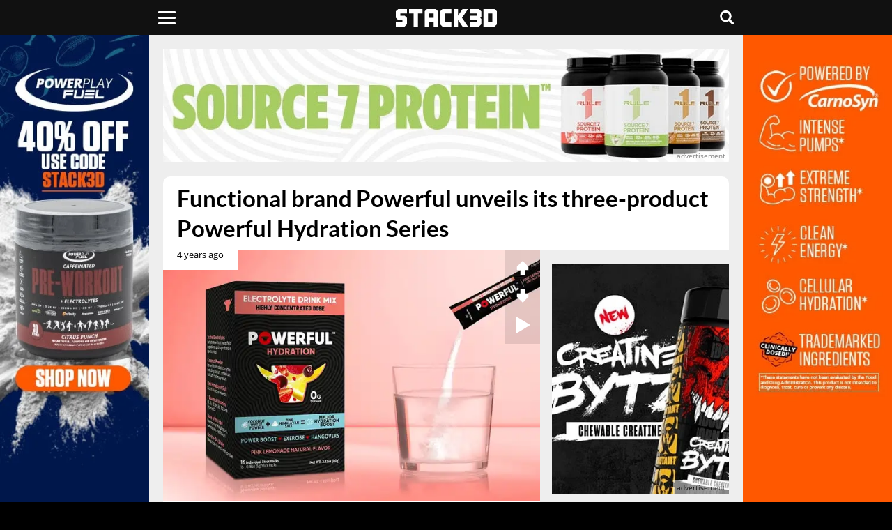

--- FILE ---
content_type: text/plain;charset=UTF-8
request_url: https://data.stack3d.com/
body_size: -401
content:
{"result":4571}

--- FILE ---
content_type: text/plain;charset=UTF-8
request_url: https://data.stack3d.com/
body_size: -425
content:
{"result":3200}